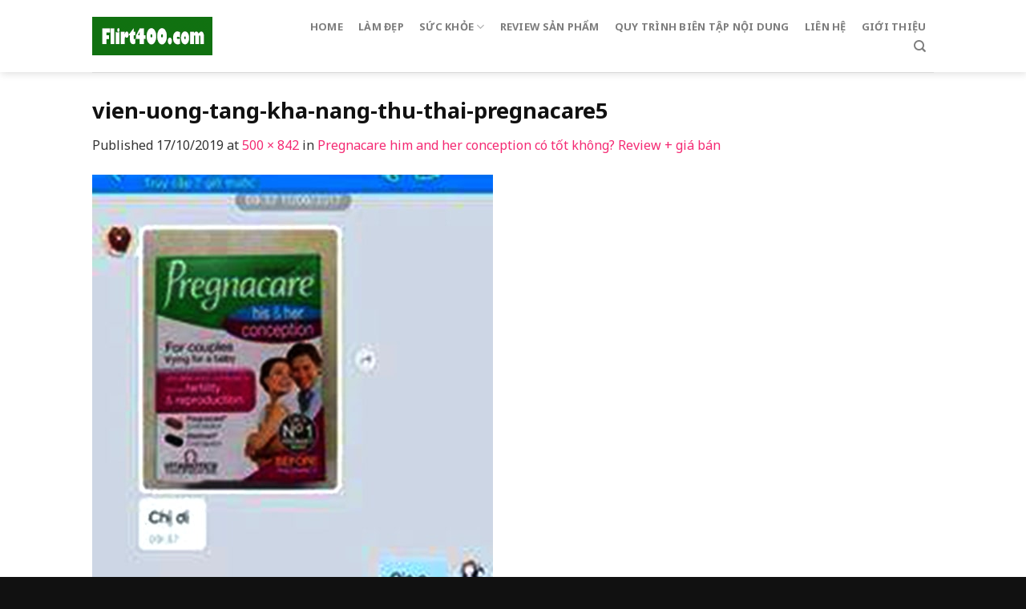

--- FILE ---
content_type: text/html; charset=UTF-8
request_url: https://flirt400.com/pregnacare-him-and-her-conception-co-tot-khong-review-gia-ban/vien-uong-tang-kha-nang-thu-thai-pregnacare5/
body_size: 12581
content:
<!DOCTYPE html>
<!--[if IE 9 ]> <html lang="vi" class="ie9 loading-site no-js"> <![endif]-->
<!--[if IE 8 ]> <html lang="vi" class="ie8 loading-site no-js"> <![endif]-->
<!--[if (gte IE 9)|!(IE)]><!--><html lang="vi" class="loading-site no-js"> <!--<![endif]-->
<head>
	<meta charset="UTF-8" />
	<meta name="viewport" content="width=device-width, initial-scale=1.0, maximum-scale=1.0, user-scalable=no" />

	<link rel="profile" href="https://gmpg.org/xfn/11" />
	<link rel="pingback" href="https://flirt400.com/xmlrpc.php" />

	<script>(function(html){html.className = html.className.replace(/\bno-js\b/,'js')})(document.documentElement);</script>
<meta name='robots' content='index, follow, max-image-preview:large, max-snippet:-1, max-video-preview:-1' />

	<!-- This site is optimized with the Yoast SEO plugin v21.1 - https://yoast.com/wordpress/plugins/seo/ -->
	<title>vien-uong-tang-kha-nang-thu-thai-pregnacare5 - Nguồn Hàng Ngoại Giá Tốt</title>
	<link rel="canonical" href="https://flirt400.com/pregnacare-him-and-her-conception-co-tot-khong-review-gia-ban/vien-uong-tang-kha-nang-thu-thai-pregnacare5/" />
	<meta property="og:locale" content="vi_VN" />
	<meta property="og:type" content="article" />
	<meta property="og:title" content="vien-uong-tang-kha-nang-thu-thai-pregnacare5 - Nguồn Hàng Ngoại Giá Tốt" />
	<meta property="og:url" content="https://flirt400.com/pregnacare-him-and-her-conception-co-tot-khong-review-gia-ban/vien-uong-tang-kha-nang-thu-thai-pregnacare5/" />
	<meta property="og:site_name" content="Nguồn Hàng Ngoại Giá Tốt" />
	<meta property="og:image" content="https://flirt400.com/pregnacare-him-and-her-conception-co-tot-khong-review-gia-ban/vien-uong-tang-kha-nang-thu-thai-pregnacare5" />
	<meta property="og:image:width" content="500" />
	<meta property="og:image:height" content="842" />
	<meta property="og:image:type" content="image/jpeg" />
	<meta name="twitter:card" content="summary_large_image" />
	<script type="application/ld+json" class="yoast-schema-graph">{"@context":"https://schema.org","@graph":[{"@type":"WebPage","@id":"https://flirt400.com/pregnacare-him-and-her-conception-co-tot-khong-review-gia-ban/vien-uong-tang-kha-nang-thu-thai-pregnacare5/","url":"https://flirt400.com/pregnacare-him-and-her-conception-co-tot-khong-review-gia-ban/vien-uong-tang-kha-nang-thu-thai-pregnacare5/","name":"vien-uong-tang-kha-nang-thu-thai-pregnacare5 - Nguồn Hàng Ngoại Giá Tốt","isPartOf":{"@id":"https://flirt400.com/#website"},"primaryImageOfPage":{"@id":"https://flirt400.com/pregnacare-him-and-her-conception-co-tot-khong-review-gia-ban/vien-uong-tang-kha-nang-thu-thai-pregnacare5/#primaryimage"},"image":{"@id":"https://flirt400.com/pregnacare-him-and-her-conception-co-tot-khong-review-gia-ban/vien-uong-tang-kha-nang-thu-thai-pregnacare5/#primaryimage"},"thumbnailUrl":"https://flirt400.com/wp-content/uploads/2019/10/vien-uong-tang-kha-nang-thu-thai-pregnacare5.jpg","datePublished":"2019-10-17T08:54:45+00:00","dateModified":"2019-10-17T08:54:45+00:00","breadcrumb":{"@id":"https://flirt400.com/pregnacare-him-and-her-conception-co-tot-khong-review-gia-ban/vien-uong-tang-kha-nang-thu-thai-pregnacare5/#breadcrumb"},"inLanguage":"vi","potentialAction":[{"@type":"ReadAction","target":["https://flirt400.com/pregnacare-him-and-her-conception-co-tot-khong-review-gia-ban/vien-uong-tang-kha-nang-thu-thai-pregnacare5/"]}]},{"@type":"ImageObject","inLanguage":"vi","@id":"https://flirt400.com/pregnacare-him-and-her-conception-co-tot-khong-review-gia-ban/vien-uong-tang-kha-nang-thu-thai-pregnacare5/#primaryimage","url":"https://flirt400.com/wp-content/uploads/2019/10/vien-uong-tang-kha-nang-thu-thai-pregnacare5.jpg","contentUrl":"https://flirt400.com/wp-content/uploads/2019/10/vien-uong-tang-kha-nang-thu-thai-pregnacare5.jpg","width":500,"height":842},{"@type":"BreadcrumbList","@id":"https://flirt400.com/pregnacare-him-and-her-conception-co-tot-khong-review-gia-ban/vien-uong-tang-kha-nang-thu-thai-pregnacare5/#breadcrumb","itemListElement":[{"@type":"ListItem","position":1,"name":"Home","item":"https://flirt400.com/"},{"@type":"ListItem","position":2,"name":"Pregnacare him and her conception có tốt không? Review + giá bán","item":"https://flirt400.com/pregnacare-him-and-her-conception-co-tot-khong-review-gia-ban/"},{"@type":"ListItem","position":3,"name":"vien-uong-tang-kha-nang-thu-thai-pregnacare5"}]},{"@type":"WebSite","@id":"https://flirt400.com/#website","url":"https://flirt400.com/","name":"Nguồn Hàng Ngoại Giá Tốt","description":"Chia sẻ nguồn hàng giá tốt","potentialAction":[{"@type":"SearchAction","target":{"@type":"EntryPoint","urlTemplate":"https://flirt400.com/?s={search_term_string}"},"query-input":"required name=search_term_string"}],"inLanguage":"vi"}]}</script>
	<!-- / Yoast SEO plugin. -->


<link rel="alternate" type="application/rss+xml" title="Dòng thông tin Nguồn Hàng Ngoại Giá Tốt &raquo;" href="https://flirt400.com/feed/" />
<link rel="alternate" type="application/rss+xml" title="Dòng phản hồi Nguồn Hàng Ngoại Giá Tốt &raquo;" href="https://flirt400.com/comments/feed/" />
<link rel="alternate" type="application/rss+xml" title="Nguồn Hàng Ngoại Giá Tốt &raquo; vien-uong-tang-kha-nang-thu-thai-pregnacare5 Dòng phản hồi" href="https://flirt400.com/pregnacare-him-and-her-conception-co-tot-khong-review-gia-ban/vien-uong-tang-kha-nang-thu-thai-pregnacare5/#main/feed/" />
<script type="text/javascript">
window._wpemojiSettings = {"baseUrl":"https:\/\/s.w.org\/images\/core\/emoji\/14.0.0\/72x72\/","ext":".png","svgUrl":"https:\/\/s.w.org\/images\/core\/emoji\/14.0.0\/svg\/","svgExt":".svg","source":{"concatemoji":"https:\/\/flirt400.com\/wp-includes\/js\/wp-emoji-release.min.js?ver=6.1.9"}};
/*! This file is auto-generated */
!function(e,a,t){var n,r,o,i=a.createElement("canvas"),p=i.getContext&&i.getContext("2d");function s(e,t){var a=String.fromCharCode,e=(p.clearRect(0,0,i.width,i.height),p.fillText(a.apply(this,e),0,0),i.toDataURL());return p.clearRect(0,0,i.width,i.height),p.fillText(a.apply(this,t),0,0),e===i.toDataURL()}function c(e){var t=a.createElement("script");t.src=e,t.defer=t.type="text/javascript",a.getElementsByTagName("head")[0].appendChild(t)}for(o=Array("flag","emoji"),t.supports={everything:!0,everythingExceptFlag:!0},r=0;r<o.length;r++)t.supports[o[r]]=function(e){if(p&&p.fillText)switch(p.textBaseline="top",p.font="600 32px Arial",e){case"flag":return s([127987,65039,8205,9895,65039],[127987,65039,8203,9895,65039])?!1:!s([55356,56826,55356,56819],[55356,56826,8203,55356,56819])&&!s([55356,57332,56128,56423,56128,56418,56128,56421,56128,56430,56128,56423,56128,56447],[55356,57332,8203,56128,56423,8203,56128,56418,8203,56128,56421,8203,56128,56430,8203,56128,56423,8203,56128,56447]);case"emoji":return!s([129777,127995,8205,129778,127999],[129777,127995,8203,129778,127999])}return!1}(o[r]),t.supports.everything=t.supports.everything&&t.supports[o[r]],"flag"!==o[r]&&(t.supports.everythingExceptFlag=t.supports.everythingExceptFlag&&t.supports[o[r]]);t.supports.everythingExceptFlag=t.supports.everythingExceptFlag&&!t.supports.flag,t.DOMReady=!1,t.readyCallback=function(){t.DOMReady=!0},t.supports.everything||(n=function(){t.readyCallback()},a.addEventListener?(a.addEventListener("DOMContentLoaded",n,!1),e.addEventListener("load",n,!1)):(e.attachEvent("onload",n),a.attachEvent("onreadystatechange",function(){"complete"===a.readyState&&t.readyCallback()})),(e=t.source||{}).concatemoji?c(e.concatemoji):e.wpemoji&&e.twemoji&&(c(e.twemoji),c(e.wpemoji)))}(window,document,window._wpemojiSettings);
</script>
<style type="text/css">
img.wp-smiley,
img.emoji {
	display: inline !important;
	border: none !important;
	box-shadow: none !important;
	height: 1em !important;
	width: 1em !important;
	margin: 0 0.07em !important;
	vertical-align: -0.1em !important;
	background: none !important;
	padding: 0 !important;
}
</style>
	<link rel='stylesheet' id='wp-block-library-css' href='https://flirt400.com/wp-includes/css/dist/block-library/style.min.css?ver=6.1.9' type='text/css' media='all' />
<link rel='stylesheet' id='classic-theme-styles-css' href='https://flirt400.com/wp-includes/css/classic-themes.min.css?ver=1' type='text/css' media='all' />
<style id='global-styles-inline-css' type='text/css'>
body{--wp--preset--color--black: #000000;--wp--preset--color--cyan-bluish-gray: #abb8c3;--wp--preset--color--white: #ffffff;--wp--preset--color--pale-pink: #f78da7;--wp--preset--color--vivid-red: #cf2e2e;--wp--preset--color--luminous-vivid-orange: #ff6900;--wp--preset--color--luminous-vivid-amber: #fcb900;--wp--preset--color--light-green-cyan: #7bdcb5;--wp--preset--color--vivid-green-cyan: #00d084;--wp--preset--color--pale-cyan-blue: #8ed1fc;--wp--preset--color--vivid-cyan-blue: #0693e3;--wp--preset--color--vivid-purple: #9b51e0;--wp--preset--gradient--vivid-cyan-blue-to-vivid-purple: linear-gradient(135deg,rgba(6,147,227,1) 0%,rgb(155,81,224) 100%);--wp--preset--gradient--light-green-cyan-to-vivid-green-cyan: linear-gradient(135deg,rgb(122,220,180) 0%,rgb(0,208,130) 100%);--wp--preset--gradient--luminous-vivid-amber-to-luminous-vivid-orange: linear-gradient(135deg,rgba(252,185,0,1) 0%,rgba(255,105,0,1) 100%);--wp--preset--gradient--luminous-vivid-orange-to-vivid-red: linear-gradient(135deg,rgba(255,105,0,1) 0%,rgb(207,46,46) 100%);--wp--preset--gradient--very-light-gray-to-cyan-bluish-gray: linear-gradient(135deg,rgb(238,238,238) 0%,rgb(169,184,195) 100%);--wp--preset--gradient--cool-to-warm-spectrum: linear-gradient(135deg,rgb(74,234,220) 0%,rgb(151,120,209) 20%,rgb(207,42,186) 40%,rgb(238,44,130) 60%,rgb(251,105,98) 80%,rgb(254,248,76) 100%);--wp--preset--gradient--blush-light-purple: linear-gradient(135deg,rgb(255,206,236) 0%,rgb(152,150,240) 100%);--wp--preset--gradient--blush-bordeaux: linear-gradient(135deg,rgb(254,205,165) 0%,rgb(254,45,45) 50%,rgb(107,0,62) 100%);--wp--preset--gradient--luminous-dusk: linear-gradient(135deg,rgb(255,203,112) 0%,rgb(199,81,192) 50%,rgb(65,88,208) 100%);--wp--preset--gradient--pale-ocean: linear-gradient(135deg,rgb(255,245,203) 0%,rgb(182,227,212) 50%,rgb(51,167,181) 100%);--wp--preset--gradient--electric-grass: linear-gradient(135deg,rgb(202,248,128) 0%,rgb(113,206,126) 100%);--wp--preset--gradient--midnight: linear-gradient(135deg,rgb(2,3,129) 0%,rgb(40,116,252) 100%);--wp--preset--duotone--dark-grayscale: url('#wp-duotone-dark-grayscale');--wp--preset--duotone--grayscale: url('#wp-duotone-grayscale');--wp--preset--duotone--purple-yellow: url('#wp-duotone-purple-yellow');--wp--preset--duotone--blue-red: url('#wp-duotone-blue-red');--wp--preset--duotone--midnight: url('#wp-duotone-midnight');--wp--preset--duotone--magenta-yellow: url('#wp-duotone-magenta-yellow');--wp--preset--duotone--purple-green: url('#wp-duotone-purple-green');--wp--preset--duotone--blue-orange: url('#wp-duotone-blue-orange');--wp--preset--font-size--small: 13px;--wp--preset--font-size--medium: 20px;--wp--preset--font-size--large: 36px;--wp--preset--font-size--x-large: 42px;--wp--preset--spacing--20: 0.44rem;--wp--preset--spacing--30: 0.67rem;--wp--preset--spacing--40: 1rem;--wp--preset--spacing--50: 1.5rem;--wp--preset--spacing--60: 2.25rem;--wp--preset--spacing--70: 3.38rem;--wp--preset--spacing--80: 5.06rem;}:where(.is-layout-flex){gap: 0.5em;}body .is-layout-flow > .alignleft{float: left;margin-inline-start: 0;margin-inline-end: 2em;}body .is-layout-flow > .alignright{float: right;margin-inline-start: 2em;margin-inline-end: 0;}body .is-layout-flow > .aligncenter{margin-left: auto !important;margin-right: auto !important;}body .is-layout-constrained > .alignleft{float: left;margin-inline-start: 0;margin-inline-end: 2em;}body .is-layout-constrained > .alignright{float: right;margin-inline-start: 2em;margin-inline-end: 0;}body .is-layout-constrained > .aligncenter{margin-left: auto !important;margin-right: auto !important;}body .is-layout-constrained > :where(:not(.alignleft):not(.alignright):not(.alignfull)){max-width: var(--wp--style--global--content-size);margin-left: auto !important;margin-right: auto !important;}body .is-layout-constrained > .alignwide{max-width: var(--wp--style--global--wide-size);}body .is-layout-flex{display: flex;}body .is-layout-flex{flex-wrap: wrap;align-items: center;}body .is-layout-flex > *{margin: 0;}:where(.wp-block-columns.is-layout-flex){gap: 2em;}.has-black-color{color: var(--wp--preset--color--black) !important;}.has-cyan-bluish-gray-color{color: var(--wp--preset--color--cyan-bluish-gray) !important;}.has-white-color{color: var(--wp--preset--color--white) !important;}.has-pale-pink-color{color: var(--wp--preset--color--pale-pink) !important;}.has-vivid-red-color{color: var(--wp--preset--color--vivid-red) !important;}.has-luminous-vivid-orange-color{color: var(--wp--preset--color--luminous-vivid-orange) !important;}.has-luminous-vivid-amber-color{color: var(--wp--preset--color--luminous-vivid-amber) !important;}.has-light-green-cyan-color{color: var(--wp--preset--color--light-green-cyan) !important;}.has-vivid-green-cyan-color{color: var(--wp--preset--color--vivid-green-cyan) !important;}.has-pale-cyan-blue-color{color: var(--wp--preset--color--pale-cyan-blue) !important;}.has-vivid-cyan-blue-color{color: var(--wp--preset--color--vivid-cyan-blue) !important;}.has-vivid-purple-color{color: var(--wp--preset--color--vivid-purple) !important;}.has-black-background-color{background-color: var(--wp--preset--color--black) !important;}.has-cyan-bluish-gray-background-color{background-color: var(--wp--preset--color--cyan-bluish-gray) !important;}.has-white-background-color{background-color: var(--wp--preset--color--white) !important;}.has-pale-pink-background-color{background-color: var(--wp--preset--color--pale-pink) !important;}.has-vivid-red-background-color{background-color: var(--wp--preset--color--vivid-red) !important;}.has-luminous-vivid-orange-background-color{background-color: var(--wp--preset--color--luminous-vivid-orange) !important;}.has-luminous-vivid-amber-background-color{background-color: var(--wp--preset--color--luminous-vivid-amber) !important;}.has-light-green-cyan-background-color{background-color: var(--wp--preset--color--light-green-cyan) !important;}.has-vivid-green-cyan-background-color{background-color: var(--wp--preset--color--vivid-green-cyan) !important;}.has-pale-cyan-blue-background-color{background-color: var(--wp--preset--color--pale-cyan-blue) !important;}.has-vivid-cyan-blue-background-color{background-color: var(--wp--preset--color--vivid-cyan-blue) !important;}.has-vivid-purple-background-color{background-color: var(--wp--preset--color--vivid-purple) !important;}.has-black-border-color{border-color: var(--wp--preset--color--black) !important;}.has-cyan-bluish-gray-border-color{border-color: var(--wp--preset--color--cyan-bluish-gray) !important;}.has-white-border-color{border-color: var(--wp--preset--color--white) !important;}.has-pale-pink-border-color{border-color: var(--wp--preset--color--pale-pink) !important;}.has-vivid-red-border-color{border-color: var(--wp--preset--color--vivid-red) !important;}.has-luminous-vivid-orange-border-color{border-color: var(--wp--preset--color--luminous-vivid-orange) !important;}.has-luminous-vivid-amber-border-color{border-color: var(--wp--preset--color--luminous-vivid-amber) !important;}.has-light-green-cyan-border-color{border-color: var(--wp--preset--color--light-green-cyan) !important;}.has-vivid-green-cyan-border-color{border-color: var(--wp--preset--color--vivid-green-cyan) !important;}.has-pale-cyan-blue-border-color{border-color: var(--wp--preset--color--pale-cyan-blue) !important;}.has-vivid-cyan-blue-border-color{border-color: var(--wp--preset--color--vivid-cyan-blue) !important;}.has-vivid-purple-border-color{border-color: var(--wp--preset--color--vivid-purple) !important;}.has-vivid-cyan-blue-to-vivid-purple-gradient-background{background: var(--wp--preset--gradient--vivid-cyan-blue-to-vivid-purple) !important;}.has-light-green-cyan-to-vivid-green-cyan-gradient-background{background: var(--wp--preset--gradient--light-green-cyan-to-vivid-green-cyan) !important;}.has-luminous-vivid-amber-to-luminous-vivid-orange-gradient-background{background: var(--wp--preset--gradient--luminous-vivid-amber-to-luminous-vivid-orange) !important;}.has-luminous-vivid-orange-to-vivid-red-gradient-background{background: var(--wp--preset--gradient--luminous-vivid-orange-to-vivid-red) !important;}.has-very-light-gray-to-cyan-bluish-gray-gradient-background{background: var(--wp--preset--gradient--very-light-gray-to-cyan-bluish-gray) !important;}.has-cool-to-warm-spectrum-gradient-background{background: var(--wp--preset--gradient--cool-to-warm-spectrum) !important;}.has-blush-light-purple-gradient-background{background: var(--wp--preset--gradient--blush-light-purple) !important;}.has-blush-bordeaux-gradient-background{background: var(--wp--preset--gradient--blush-bordeaux) !important;}.has-luminous-dusk-gradient-background{background: var(--wp--preset--gradient--luminous-dusk) !important;}.has-pale-ocean-gradient-background{background: var(--wp--preset--gradient--pale-ocean) !important;}.has-electric-grass-gradient-background{background: var(--wp--preset--gradient--electric-grass) !important;}.has-midnight-gradient-background{background: var(--wp--preset--gradient--midnight) !important;}.has-small-font-size{font-size: var(--wp--preset--font-size--small) !important;}.has-medium-font-size{font-size: var(--wp--preset--font-size--medium) !important;}.has-large-font-size{font-size: var(--wp--preset--font-size--large) !important;}.has-x-large-font-size{font-size: var(--wp--preset--font-size--x-large) !important;}
.wp-block-navigation a:where(:not(.wp-element-button)){color: inherit;}
:where(.wp-block-columns.is-layout-flex){gap: 2em;}
.wp-block-pullquote{font-size: 1.5em;line-height: 1.6;}
</style>
<link rel='stylesheet' id='custom-flatsome-css' href='https://flirt400.com/wp-content/themes/flatsome-child/assets/css/custom-flatsome.css?ver=6.1.9' type='text/css' media='all' />
<link rel='stylesheet' id='demo-css' href='https://flirt400.com/wp-content/themes/flatsome-child/assets/css/demo.css?ver=6.1.9' type='text/css' media='all' />
<link rel='stylesheet' id='flatsome-icons-css' href='https://flirt400.com/wp-content/themes/flatsome/assets/css/fl-icons.css?ver=3.3' type='text/css' media='all' />
<link rel='stylesheet' id='flatsome-main-css' href='https://flirt400.com/wp-content/themes/flatsome/assets/css/flatsome.css?ver=3.8.1' type='text/css' media='all' />
<link rel='stylesheet' id='flatsome-style-css' href='https://flirt400.com/wp-content/themes/flatsome-child/style.css?ver=3.0' type='text/css' media='all' />
<script type='text/javascript' src='https://flirt400.com/wp-includes/js/jquery/jquery.min.js?ver=3.6.1' id='jquery-core-js'></script>
<script type='text/javascript' src='https://flirt400.com/wp-includes/js/jquery/jquery-migrate.min.js?ver=3.3.2' id='jquery-migrate-js'></script>
<link rel="https://api.w.org/" href="https://flirt400.com/wp-json/" /><link rel="alternate" type="application/json" href="https://flirt400.com/wp-json/wp/v2/media/2596" /><link rel="EditURI" type="application/rsd+xml" title="RSD" href="https://flirt400.com/xmlrpc.php?rsd" />
<link rel="wlwmanifest" type="application/wlwmanifest+xml" href="https://flirt400.com/wp-includes/wlwmanifest.xml" />
<meta name="generator" content="WordPress 6.1.9" />
<link rel='shortlink' href='https://flirt400.com/?p=2596' />
<link rel="alternate" type="application/json+oembed" href="https://flirt400.com/wp-json/oembed/1.0/embed?url=https%3A%2F%2Fflirt400.com%2Fpregnacare-him-and-her-conception-co-tot-khong-review-gia-ban%2Fvien-uong-tang-kha-nang-thu-thai-pregnacare5%2F%23main" />
<link rel="alternate" type="text/xml+oembed" href="https://flirt400.com/wp-json/oembed/1.0/embed?url=https%3A%2F%2Fflirt400.com%2Fpregnacare-him-and-her-conception-co-tot-khong-review-gia-ban%2Fvien-uong-tang-kha-nang-thu-thai-pregnacare5%2F%23main&#038;format=xml" />

<!-- StarBox - the Author Box for Humans 3.4.7, visit: http://wordpress.org/plugins/starbox/ -->
<!-- /StarBox - the Author Box for Humans -->

<link rel='stylesheet' id='2e9e113c7f-css' href='https://flirt400.com/wp-content/plugins/starbox/themes/business/css/frontend.min.css?ver=3.4.7' type='text/css' media='all' />
<script type='text/javascript' src='https://flirt400.com/wp-content/plugins/starbox/themes/business/js/frontend.min.js?ver=3.4.7' id='47cf3d347d-js'></script>
<link rel='stylesheet' id='13aa4bda57-css' href='https://flirt400.com/wp-content/plugins/starbox/themes/admin/css/hidedefault.min.css?ver=3.4.7' type='text/css' media='all' />
<style>.bg{opacity: 0; transition: opacity 1s; -webkit-transition: opacity 1s;} .bg-loaded{opacity: 1;}</style><!--[if IE]><link rel="stylesheet" type="text/css" href="https://flirt400.com/wp-content/themes/flatsome/assets/css/ie-fallback.css"><script src="//cdnjs.cloudflare.com/ajax/libs/html5shiv/3.6.1/html5shiv.js"></script><script>var head = document.getElementsByTagName('head')[0],style = document.createElement('style');style.type = 'text/css';style.styleSheet.cssText = ':before,:after{content:none !important';head.appendChild(style);setTimeout(function(){head.removeChild(style);}, 0);</script><script src="https://flirt400.com/wp-content/themes/flatsome/assets/libs/ie-flexibility.js"></script><![endif]-->    <script type="text/javascript">
    WebFontConfig = {
      google: { families: [ "Noto+Sans:regular,700","Noto+Sans:regular,regular","Noto+Sans:regular,700","Dancing+Script:regular,400", ] }
    };
    (function() {
      var wf = document.createElement('script');
      wf.src = 'https://ajax.googleapis.com/ajax/libs/webfont/1/webfont.js';
      wf.type = 'text/javascript';
      wf.async = 'true';
      var s = document.getElementsByTagName('script')[0];
      s.parentNode.insertBefore(wf, s);
    })(); </script>
  <!-- Global site tag (gtag.js) - Google Analytics -->
<script async src="https://www.googletagmanager.com/gtag/js?id=UA-136214698-1"></script>
<script>
  window.dataLayer = window.dataLayer || [];
  function gtag(){dataLayer.push(arguments);}
  gtag('js', new Date());

  gtag('config', 'UA-136214698-1');
</script>
<link rel="icon" href="https://flirt400.com/wp-content/uploads/2016/11/cropped-logo-1-32x32.png" sizes="32x32" />
<link rel="icon" href="https://flirt400.com/wp-content/uploads/2016/11/cropped-logo-1-192x192.png" sizes="192x192" />
<link rel="apple-touch-icon" href="https://flirt400.com/wp-content/uploads/2016/11/cropped-logo-1-180x180.png" />
<meta name="msapplication-TileImage" content="https://flirt400.com/wp-content/uploads/2016/11/cropped-logo-1-270x270.png" />
<style id="custom-css" type="text/css">:root {--primary-color: #f42a73;}.header-main{height: 90px}#logo img{max-height: 90px}#logo{width:200px;}.header-bottom{min-height: 55px}.header-top{min-height: 30px}.has-transparent + .page-title:first-of-type,.has-transparent + #main > .page-title,.has-transparent + #main > div > .page-title,.has-transparent + #main .page-header-wrapper:first-of-type .page-title{padding-top: 90px;}.header.show-on-scroll,.stuck .header-main{height:70px!important}.stuck #logo img{max-height: 70px!important}.header-bottom {background-color: #f1f1f1}.header-main .nav > li > a{line-height: 25px }@media (max-width: 549px) {.header-main{height: 70px}#logo img{max-height: 70px}}/* Color */.accordion-title.active, .has-icon-bg .icon .icon-inner,.logo a, .primary.is-underline, .primary.is-link, .badge-outline .badge-inner, .nav-outline > li.active> a,.nav-outline >li.active > a, .cart-icon strong,[data-color='primary'], .is-outline.primary{color: #f42a73;}/* Color !important */[data-text-color="primary"]{color: #f42a73!important;}/* Background Color */[data-text-bg="primary"]{background-color: #f42a73;}/* Background */.scroll-to-bullets a,.featured-title, .label-new.menu-item > a:after, .nav-pagination > li > .current,.nav-pagination > li > span:hover,.nav-pagination > li > a:hover,.has-hover:hover .badge-outline .badge-inner,button[type="submit"], .button.wc-forward:not(.checkout):not(.checkout-button), .button.submit-button, .button.primary:not(.is-outline),.featured-table .title,.is-outline:hover, .has-icon:hover .icon-label,.nav-dropdown-bold .nav-column li > a:hover, .nav-dropdown.nav-dropdown-bold > li > a:hover, .nav-dropdown-bold.dark .nav-column li > a:hover, .nav-dropdown.nav-dropdown-bold.dark > li > a:hover, .is-outline:hover, .tagcloud a:hover,.grid-tools a, input[type='submit']:not(.is-form), .box-badge:hover .box-text, input.button.alt,.nav-box > li > a:hover,.nav-box > li.active > a,.nav-pills > li.active > a ,.current-dropdown .cart-icon strong, .cart-icon:hover strong, .nav-line-bottom > li > a:before, .nav-line-grow > li > a:before, .nav-line > li > a:before,.banner, .header-top, .slider-nav-circle .flickity-prev-next-button:hover svg, .slider-nav-circle .flickity-prev-next-button:hover .arrow, .primary.is-outline:hover, .button.primary:not(.is-outline), input[type='submit'].primary, input[type='submit'].primary, input[type='reset'].button, input[type='button'].primary, .badge-inner{background-color: #f42a73;}/* Border */.nav-vertical.nav-tabs > li.active > a,.scroll-to-bullets a.active,.nav-pagination > li > .current,.nav-pagination > li > span:hover,.nav-pagination > li > a:hover,.has-hover:hover .badge-outline .badge-inner,.accordion-title.active,.featured-table,.is-outline:hover, .tagcloud a:hover,blockquote, .has-border, .cart-icon strong:after,.cart-icon strong,.blockUI:before, .processing:before,.loading-spin, .slider-nav-circle .flickity-prev-next-button:hover svg, .slider-nav-circle .flickity-prev-next-button:hover .arrow, .primary.is-outline:hover{border-color: #f42a73}.nav-tabs > li.active > a{border-top-color: #f42a73}.widget_shopping_cart_content .blockUI.blockOverlay:before { border-left-color: #f42a73 }.woocommerce-checkout-review-order .blockUI.blockOverlay:before { border-left-color: #f42a73 }/* Fill */.slider .flickity-prev-next-button:hover svg,.slider .flickity-prev-next-button:hover .arrow{fill: #f42a73;}body{font-family:"Noto Sans", sans-serif}body{font-weight: 0}body{color: #333333}.nav > li > a {font-family:"Noto Sans", sans-serif;}.nav > li > a {font-weight: 700;}h1,h2,h3,h4,h5,h6,.heading-font, .off-canvas-center .nav-sidebar.nav-vertical > li > a{font-family: "Noto Sans", sans-serif;}h1,h2,h3,h4,h5,h6,.heading-font,.banner h1,.banner h2{font-weight: 700;}h1,h2,h3,h4,h5,h6,.heading-font{color: #111111;}.alt-font{font-family: "Dancing Script", sans-serif;}.alt-font{font-weight: 400!important;}a{color: #f42a73;}.footer-1{background-color: #1e1e1e}.absolute-footer, html{background-color: #111111}.label-new.menu-item > a:after{content:"New";}.label-hot.menu-item > a:after{content:"Hot";}.label-sale.menu-item > a:after{content:"Sale";}.label-popular.menu-item > a:after{content:"Popular";}</style>	<!-- Google tag (gtag.js) -->
<script async src="https://www.googletagmanager.com/gtag/js?id=G-2W88T3SX5K"></script>
<script>
  window.dataLayer = window.dataLayer || [];
  function gtag(){dataLayer.push(arguments);}
  gtag('js', new Date());

  gtag('config', 'G-2W88T3SX5K');
</script>
</head>

<body data-rsssl=1 class="attachment attachment-template-default single single-attachment postid-2596 attachmentid-2596 attachment-jpeg header-shadow lightbox nav-dropdown-has-arrow">


<a class="skip-link screen-reader-text" href="#main">Skip to content</a>

<div id="wrapper">


<header id="header" class="header has-sticky sticky-jump">
   <div class="header-wrapper">
	<div id="masthead" class="header-main ">
      <div class="header-inner flex-row container logo-left medium-logo-center" role="navigation">

          <!-- Logo -->
          <div id="logo" class="flex-col logo">
            <!-- Header logo -->
<a href="https://flirt400.com/" title="Nguồn Hàng Ngoại Giá Tốt - Chia sẻ nguồn hàng giá tốt" rel="home">
    <img width="200" height="90" src="https://flirt400.com/wp-content/uploads/2020/09/flirt400.png" class="header_logo header-logo" alt="Nguồn Hàng Ngoại Giá Tốt"/><img  width="200" height="90" src="https://flirt400.com/wp-content/uploads/2020/09/flirt400.png" class="header-logo-dark" alt="Nguồn Hàng Ngoại Giá Tốt"/></a>
          </div>

          <!-- Mobile Left Elements -->
          <div class="flex-col show-for-medium flex-left">
            <ul class="mobile-nav nav nav-left ">
              <li class="nav-icon has-icon">
  		<a href="#" data-open="#main-menu" data-pos="left" data-bg="main-menu-overlay" data-color="" class="is-small" aria-controls="main-menu" aria-expanded="false">
		
		  <i class="icon-menu" ></i>
		  		</a>
	</li>            </ul>
          </div>

          <!-- Left Elements -->
          <div class="flex-col hide-for-medium flex-left
            flex-grow">
            <ul class="header-nav header-nav-main nav nav-left  nav-pills nav-uppercase" >
                          </ul>
          </div>

          <!-- Right Elements -->
          <div class="flex-col hide-for-medium flex-right">
            <ul class="header-nav header-nav-main nav nav-right  nav-pills nav-uppercase">
              <li id="menu-item-12" class="menu-item menu-item-type-custom menu-item-object-custom menu-item-home  menu-item-12"><a href="https://flirt400.com/" class="nav-top-link">Home</a></li>
<li id="menu-item-1752" class="menu-item menu-item-type-taxonomy menu-item-object-category  menu-item-1752"><a href="https://flirt400.com/category/lam-dep/" class="nav-top-link">Làm đẹp</a></li>
<li id="menu-item-1754" class="menu-item menu-item-type-taxonomy menu-item-object-category menu-item-has-children  menu-item-1754 has-dropdown"><a href="https://flirt400.com/category/suc-khoe/" class="nav-top-link">sức khỏe<i class="icon-angle-down" ></i></a>
<ul class='nav-dropdown nav-dropdown-default'>
	<li id="menu-item-2362" class="menu-item menu-item-type-taxonomy menu-item-object-category  menu-item-2362"><a href="https://flirt400.com/category/cham-soc-mat/">Chăm sóc mắt</a></li>
	<li id="menu-item-1753" class="menu-item menu-item-type-taxonomy menu-item-object-category  menu-item-1753"><a href="https://flirt400.com/category/giam-can/">Giảm cân</a></li>
</ul>
</li>
<li id="menu-item-2365" class="menu-item menu-item-type-taxonomy menu-item-object-category  menu-item-2365"><a href="https://flirt400.com/category/review-san-pham/" class="nav-top-link">Review sản phẩm</a></li>
<li id="menu-item-4828" class="menu-item menu-item-type-post_type menu-item-object-page  menu-item-4828"><a href="https://flirt400.com/quy-trinh-bien-tap-noi-dung-kiem-duyet-va-xuat-ban/" class="nav-top-link">Quy trình biên tập nội dung</a></li>
<li id="menu-item-4972" class="menu-item menu-item-type-post_type menu-item-object-page  menu-item-4972"><a href="https://flirt400.com/lien-he/" class="nav-top-link">Liên hệ</a></li>
<li id="menu-item-4973" class="menu-item menu-item-type-post_type menu-item-object-page  menu-item-4973"><a href="https://flirt400.com/gioi-thieu/" class="nav-top-link">Giới thiệu</a></li>
<li class="header-search header-search-dropdown has-icon has-dropdown menu-item-has-children">
		<a href="#" class="is-small"><i class="icon-search" ></i></a>
		<ul class="nav-dropdown nav-dropdown-default">
	 	<li class="header-search-form search-form html relative has-icon">
	<div class="header-search-form-wrapper">
		<div class="searchform-wrapper ux-search-box relative is-normal"><form method="get" class="searchform" action="https://flirt400.com/" role="search">
		<div class="flex-row relative">
			<div class="flex-col flex-grow">
	   	   <input type="search" class="search-field mb-0" name="s" value="" id="s" placeholder="Search&hellip;" />
			</div><!-- .flex-col -->
			<div class="flex-col">
				<button type="submit" class="ux-search-submit submit-button secondary button icon mb-0">
					<i class="icon-search" ></i>				</button>
			</div><!-- .flex-col -->
		</div><!-- .flex-row -->
    <div class="live-search-results text-left z-top"></div>
</form>
</div>	</div>
</li>	</ul><!-- .nav-dropdown -->
</li>
            </ul>
          </div>

          <!-- Mobile Right Elements -->
          <div class="flex-col show-for-medium flex-right">
            <ul class="mobile-nav nav nav-right ">
                          </ul>
          </div>

      </div><!-- .header-inner -->
     
            <!-- Header divider -->
      <div class="container"><div class="top-divider full-width"></div></div>
      </div><!-- .header-main -->
<div class="header-bg-container fill"><div class="header-bg-image fill"></div><div class="header-bg-color fill"></div></div><!-- .header-bg-container -->   </div><!-- header-wrapper-->
</header>


<main id="main" class="">

	<div id="primary" class="content-area image-attachment page-wrapper">
		<div id="content" class="site-content" role="main">
			<div class="row">
				<div class="large-12 columns">

				
					<article id="post-2596" class="post-2596 attachment type-attachment status-inherit hentry">
						<header class="entry-header">
							<h1 class="entry-title">vien-uong-tang-kha-nang-thu-thai-pregnacare5</h1>

							<div class="entry-meta">
								Published <span class="entry-date"><time class="entry-date" datetime="2019-10-17T15:54:45+07:00">17/10/2019</time></span> at <a href="https://flirt400.com/wp-content/uploads/2019/10/vien-uong-tang-kha-nang-thu-thai-pregnacare5.jpg" title="Link to full-size image">500 &times; 842</a> in <a href="https://flirt400.com/pregnacare-him-and-her-conception-co-tot-khong-review-gia-ban/" title="Return to Pregnacare him and her conception có tốt không? Review + giá bán" rel="gallery">Pregnacare him and her conception có tốt không? Review + giá bán</a>															</div><!-- .entry-meta -->
						</header><!-- .entry-header -->

						<div class="entry-content">

							<div class="entry-attachment">
								<div class="attachment">
									
									<a href="https://flirt400.com/pregnacare-him-and-her-conception-co-tot-khong-review-gia-ban/vien-uong-tang-kha-nang-thu-thai-pregnacare-co-tot-khong2/#main" title="vien-uong-tang-kha-nang-thu-thai-pregnacare5" rel="attachment"><img width="500" height="842" src="https://flirt400.com/wp-content/uploads/2019/10/vien-uong-tang-kha-nang-thu-thai-pregnacare5.jpg" class="attachment-1200x1200 size-1200x1200" alt="" decoding="async" loading="lazy" srcset="https://flirt400.com/wp-content/uploads/2019/10/vien-uong-tang-kha-nang-thu-thai-pregnacare5.jpg 500w, https://flirt400.com/wp-content/uploads/2019/10/vien-uong-tang-kha-nang-thu-thai-pregnacare5-178x300.jpg 178w" sizes="(max-width: 500px) 100vw, 500px" /></a>
								</div><!-- .attachment -->

															</div><!-- .entry-attachment -->

							
                         <div class="abh_box abh_box_down abh_box_business"><ul class="abh_tabs"> <li class="abh_about abh_active"><a href="#abh_about">About</a></li> <li class="abh_posts"><a href="#abh_posts">Latest Posts</a></li></ul><div class="abh_tab_content"><section class="vcard author abh_about_tab abh_tab" itemscope itemprop="author" itemtype="http://schema.org/Person" style="display:block"><div class="abh_image" itemscope itemtype="http://schema.org/ImageObject"><a href = "https://flirt400.com/author/admin/" class="url" title = "Phạm Ngọc Hoàng" > <img src="https://flirt400.com/wp-content/uploads/gravatar/pham-ngoc-hoang-eva.jpg" class="photo" width="250" alt="Phạm Ngọc Hoàng" /></a > </div><div class="abh_social"> </div><div class="abh_text"><div class="abh_name fn name" itemprop="name" ><a href="https://flirt400.com/author/admin/" class="url">Phạm Ngọc Hoàng</a></div><div class="abh_job" ><span class="title" >Người kiểm duyệt</span> at <span class="org" >Duy Hùng Phát</span></div><div class="description note abh_description" itemprop="description" >Người Kiểm Duyệt Nội Dung: Phạm Ngọc Hoàng<br /><br />Học Vấn: Đại học - Bác sĩ<br /><br />Tôi là Phạm Ngọc Hoàng, một người chuyên gia trong lĩnh vực y dược với bằng tốt nghiệp từ trường đại học Y Dược Huế. Với hơn 10 năm kinh nghiệm, tôi đã đóng góp cho ngành công nghiệp y tế thông qua vai trò tư vấn về chăm sóc sức khỏe và thực phẩm chức năng. Hiện tại, tôi đang giữ chức vụ quản lý và là người chịu trách nhiệm kiểm duyệt nội dung trên trang web https://flirt400.com/.</div></div> </section><section class="abh_posts_tab abh_tab" ><div class="abh_image"><a href="https://flirt400.com/author/admin/" class="url" title="Phạm Ngọc Hoàng"><img src="https://flirt400.com/wp-content/uploads/gravatar/pham-ngoc-hoang-eva.jpg" class="photo" width="250" alt="Phạm Ngọc Hoàng" /></a></div><div class="abh_social"> </div><div class="abh_text"><div class="abh_name" >Latest posts by Phạm Ngọc Hoàng <span class="abh_allposts">(<a href="https://flirt400.com/author/admin/">see all</a>)</span></div><div class="abh_description note" ><ul>				<li>					<a href="https://flirt400.com/kem-chong-nang-martiderm-color-fluid-cream-light-gia-bao-nhieu/">Kem chống nắng Martiderm Color Fluid Cream Light giá bao nhiêu?</a><span> - 27/08/2025</span>				</li>				<li>					<a href="https://flirt400.com/sua-rua-mat-trang-da-transino-clear-wash-ex-co-tot-khong/">Sữa rửa mặt trắng da Transino Clear Wash EX có tốt không?</a><span> - 19/08/2025</span>				</li>				<li>					<a href="https://flirt400.com/vien-uong-trang-da-neovita-white-c-plus-gia-bao-nhieu/">Viên uống trắng da Neovita White C Plus giá bao nhiêu?</a><span> - 13/08/2025</span>				</li></ul></div></div> </section></div> </div>							
						</div><!-- .entry-content -->

						<footer class="entry-meta">
															Trackbacks are closed, but you can <a class="comment-link" href="#respond" title="Post a comment">post a comment</a>.																				</footer><!-- .entry-meta -->

						
							<nav role="navigation" id="image-navigation" class="navigation-image">
								<div class="nav-previous"><a href='https://flirt400.com/pregnacare-him-and-her-conception-co-tot-khong-review-gia-ban/vien-uong-tang-kha-nang-thu-thai-pregnacare-co-tot-khong1/#main'><span class="meta-nav">&larr;</span> Previous</a></div>
								<div class="nav-next"></div>
							</nav><!-- #image-navigation -->
					</article><!-- #post-2596 -->

					

<div id="comments" class="comments-area">

	
	
	
		<div id="respond" class="comment-respond">
		<h3 id="reply-title" class="comment-reply-title">Trả lời <small><a rel="nofollow" id="cancel-comment-reply-link" href="/pregnacare-him-and-her-conception-co-tot-khong-review-gia-ban/vien-uong-tang-kha-nang-thu-thai-pregnacare5/#respond" style="display:none;">Hủy</a></small></h3><form action="https://flirt400.com/wp-comments-post.php" method="post" id="commentform" class="comment-form" novalidate><p class="comment-notes"><span id="email-notes">Email của bạn sẽ không được hiển thị công khai.</span> <span class="required-field-message">Các trường bắt buộc được đánh dấu <span class="required">*</span></span></p><p class="comment-form-comment"><label for="comment">Bình luận <span class="required">*</span></label> <textarea id="comment" name="comment" cols="45" rows="8" maxlength="65525" required></textarea></p><p class="comment-form-author"><label for="author">Tên <span class="required">*</span></label> <input id="author" name="author" type="text" value="" size="30" maxlength="245" autocomplete="name" required /></p>
<p class="comment-form-email"><label for="email">Email <span class="required">*</span></label> <input id="email" name="email" type="email" value="" size="30" maxlength="100" aria-describedby="email-notes" autocomplete="email" required /></p>
<p class="comment-form-url"><label for="url">Trang web</label> <input id="url" name="url" type="url" value="" size="30" maxlength="200" autocomplete="url" /></p>
<p class="comment-form-cookies-consent"><input id="wp-comment-cookies-consent" name="wp-comment-cookies-consent" type="checkbox" value="yes" /> <label for="wp-comment-cookies-consent">Lưu tên của tôi, email, và trang web trong trình duyệt này cho lần bình luận kế tiếp của tôi.</label></p>
<p class="form-submit"><input name="submit" type="submit" id="submit" class="submit" value="Phản hồi" /> <input type='hidden' name='comment_post_ID' value='2596' id='comment_post_ID' />
<input type='hidden' name='comment_parent' id='comment_parent' value='0' />
</p><p style="display: none;"><input type="hidden" id="akismet_comment_nonce" name="akismet_comment_nonce" value="d94fd0b6d9" /></p><p style="display: none !important;"><label>&#916;<textarea name="ak_hp_textarea" cols="45" rows="8" maxlength="100"></textarea></label><input type="hidden" id="ak_js_1" name="ak_js" value="170"/><script>document.getElementById( "ak_js_1" ).setAttribute( "value", ( new Date() ).getTime() );</script></p></form>	</div><!-- #respond -->
	
</div><!-- #comments -->

							</div><!-- .large-12 -->
			</div><!-- .row -->
		</div><!-- #content -->
	</div><!-- #primary -->


</main><!-- #main -->

<footer id="footer" class="footer-wrapper">

	
<!-- FOOTER 1 -->
<div class="footer-widgets footer footer-1">
		<div class="row dark large-columns-3 mb-0">
	   		
		<div id="recent-posts-3" class="col pb-0 widget widget_recent_entries">
		<span class="widget-title">Bài viết mới</span><div class="is-divider small"></div>
		<ul>
											<li>
					<a href="https://flirt400.com/kem-chong-nang-martiderm-color-fluid-cream-light-gia-bao-nhieu/">Kem chống nắng Martiderm Color Fluid Cream Light giá bao nhiêu?</a>
									</li>
											<li>
					<a href="https://flirt400.com/sua-rua-mat-trang-da-transino-clear-wash-ex-co-tot-khong/">Sữa rửa mặt trắng da Transino Clear Wash EX có tốt không?</a>
									</li>
											<li>
					<a href="https://flirt400.com/vien-uong-trang-da-neovita-white-c-plus-gia-bao-nhieu/">Viên uống trắng da Neovita White C Plus giá bao nhiêu?</a>
									</li>
											<li>
					<a href="https://flirt400.com/siro-ho-cho-meo-paburon-s-kids-cua-nhat-co-tot-khong/">Siro ho chó mèo Paburon S Kids của Nhật có tốt không?</a>
									</li>
					</ul>

		</div><div id="text-5" class="col pb-0 widget widget_text"><span class="widget-title">Giới thiệu</span><div class="is-divider small"></div>			<div class="textwidget">Flirt400.com Trang web tán tỉnh giải trí các thông tin làm đẹp phụ nữ, sức khỏe con người và các thông tin liên quan</div>
		</div><div id="calendar-2" class="col pb-0 widget widget_calendar"><span class="widget-title">Lịch</span><div class="is-divider small"></div><div id="calendar_wrap" class="calendar_wrap"><table id="wp-calendar" class="wp-calendar-table">
	<caption>Tháng Mười Hai 2025</caption>
	<thead>
	<tr>
		<th scope="col" title="Thứ Hai">H</th>
		<th scope="col" title="Thứ Ba">B</th>
		<th scope="col" title="Thứ Tư">T</th>
		<th scope="col" title="Thứ Năm">N</th>
		<th scope="col" title="Thứ Sáu">S</th>
		<th scope="col" title="Thứ Bảy">B</th>
		<th scope="col" title="Chủ Nhật">C</th>
	</tr>
	</thead>
	<tbody>
	<tr><td>1</td><td>2</td><td>3</td><td>4</td><td>5</td><td>6</td><td>7</td>
	</tr>
	<tr>
		<td>8</td><td>9</td><td>10</td><td>11</td><td>12</td><td>13</td><td>14</td>
	</tr>
	<tr>
		<td>15</td><td>16</td><td id="today">17</td><td>18</td><td>19</td><td>20</td><td>21</td>
	</tr>
	<tr>
		<td>22</td><td>23</td><td>24</td><td>25</td><td>26</td><td>27</td><td>28</td>
	</tr>
	<tr>
		<td>29</td><td>30</td><td>31</td>
		<td class="pad" colspan="4">&nbsp;</td>
	</tr>
	</tbody>
	</table><nav aria-label="Tháng trước và tháng tới" class="wp-calendar-nav">
		<span class="wp-calendar-nav-prev"><a href="https://flirt400.com/2025/08/">&laquo; Th8</a></span>
		<span class="pad">&nbsp;</span>
		<span class="wp-calendar-nav-next">&nbsp;</span>
	</nav></div></div>        
		</div><!-- end row -->
</div><!-- footer 1 -->


<!-- FOOTER 2 -->



<div class="absolute-footer dark medium-text-center text-center">
  <div class="container clearfix">

    
    <div class="footer-primary pull-left">
            <div class="copyright-footer">
        Copyright 2025 © <strong>Hàng Ngoại Nhập</strong>      </div>
          </div><!-- .left -->
  </div><!-- .container -->
</div><!-- .absolute-footer -->
<a href="#top" class="back-to-top button icon invert plain fixed bottom z-1 is-outline hide-for-medium circle" id="top-link"><i class="icon-angle-up" ></i></a>

</footer><!-- .footer-wrapper -->

</div><!-- #wrapper -->

<!-- Mobile Sidebar -->
<div id="main-menu" class="mobile-sidebar no-scrollbar mfp-hide">
    <div class="sidebar-menu no-scrollbar ">
        <ul class="nav nav-sidebar  nav-vertical nav-uppercase">
              <li class="header-search-form search-form html relative has-icon">
	<div class="header-search-form-wrapper">
		<div class="searchform-wrapper ux-search-box relative is-normal"><form method="get" class="searchform" action="https://flirt400.com/" role="search">
		<div class="flex-row relative">
			<div class="flex-col flex-grow">
	   	   <input type="search" class="search-field mb-0" name="s" value="" id="s" placeholder="Search&hellip;" />
			</div><!-- .flex-col -->
			<div class="flex-col">
				<button type="submit" class="ux-search-submit submit-button secondary button icon mb-0">
					<i class="icon-search" ></i>				</button>
			</div><!-- .flex-col -->
		</div><!-- .flex-row -->
    <div class="live-search-results text-left z-top"></div>
</form>
</div>	</div>
</li><li class="menu-item menu-item-type-custom menu-item-object-custom menu-item-home menu-item-12"><a href="https://flirt400.com/" class="nav-top-link">Home</a></li>
<li class="menu-item menu-item-type-taxonomy menu-item-object-category menu-item-1752"><a href="https://flirt400.com/category/lam-dep/" class="nav-top-link">Làm đẹp</a></li>
<li class="menu-item menu-item-type-taxonomy menu-item-object-category menu-item-has-children menu-item-1754"><a href="https://flirt400.com/category/suc-khoe/" class="nav-top-link">sức khỏe</a>
<ul class=children>
	<li class="menu-item menu-item-type-taxonomy menu-item-object-category menu-item-2362"><a href="https://flirt400.com/category/cham-soc-mat/">Chăm sóc mắt</a></li>
	<li class="menu-item menu-item-type-taxonomy menu-item-object-category menu-item-1753"><a href="https://flirt400.com/category/giam-can/">Giảm cân</a></li>
</ul>
</li>
<li class="menu-item menu-item-type-taxonomy menu-item-object-category menu-item-2365"><a href="https://flirt400.com/category/review-san-pham/" class="nav-top-link">Review sản phẩm</a></li>
<li class="menu-item menu-item-type-post_type menu-item-object-page menu-item-4828"><a href="https://flirt400.com/quy-trinh-bien-tap-noi-dung-kiem-duyet-va-xuat-ban/" class="nav-top-link">Quy trình biên tập nội dung</a></li>
<li class="menu-item menu-item-type-post_type menu-item-object-page menu-item-4972"><a href="https://flirt400.com/lien-he/" class="nav-top-link">Liên hệ</a></li>
<li class="menu-item menu-item-type-post_type menu-item-object-page menu-item-4973"><a href="https://flirt400.com/gioi-thieu/" class="nav-top-link">Giới thiệu</a></li>
WooCommerce not Found<li class="header-newsletter-item has-icon">

  <a href="#header-newsletter-signup" class="tooltip" title="Sign up for Newsletter">

    <i class="icon-envelop"></i>
    <span class="header-newsletter-title">
      Newsletter    </span>
  </a><!-- .newsletter-link -->

</li><li class="html header-social-icons ml-0">
	<div class="social-icons follow-icons" ><a href="http://url" target="_blank" data-label="Facebook"  rel="noopener noreferrer nofollow" class="icon plain facebook tooltip" title="Follow on Facebook"><i class="icon-facebook" ></i></a><a href="http://url" target="_blank" rel="noopener noreferrer nofollow" data-label="Instagram" class="icon plain  instagram tooltip" title="Follow on Instagram"><i class="icon-instagram" ></i></a><a href="http://url" target="_blank"  data-label="Twitter"  rel="noopener noreferrer nofollow" class="icon plain  twitter tooltip" title="Follow on Twitter"><i class="icon-twitter" ></i></a><a href="mailto:your@email" data-label="E-mail"  rel="nofollow" class="icon plain  email tooltip" title="Send us an email"><i class="icon-envelop" ></i></a></div></li>        </ul>
    </div><!-- inner -->
</div><!-- #mobile-menu -->
<script type='text/javascript' src='https://flirt400.com/wp-content/themes/flatsome/inc/extensions/flatsome-live-search/flatsome-live-search.js?ver=3.8.1' id='flatsome-live-search-js'></script>
<script type='text/javascript' src='https://flirt400.com/wp-includes/js/hoverIntent.min.js?ver=1.10.2' id='hoverIntent-js'></script>
<script type='text/javascript' id='flatsome-js-js-extra'>
/* <![CDATA[ */
var flatsomeVars = {"ajaxurl":"https:\/\/flirt400.com\/wp-admin\/admin-ajax.php","rtl":"","sticky_height":"70","user":{"can_edit_pages":false}};
/* ]]> */
</script>
<script type='text/javascript' src='https://flirt400.com/wp-content/themes/flatsome/assets/js/flatsome.js?ver=3.8.1' id='flatsome-js-js'></script>
<script type='text/javascript' src='https://flirt400.com/wp-includes/js/comment-reply.min.js?ver=6.1.9' id='comment-reply-js'></script>
<script defer type='text/javascript' src='https://flirt400.com/wp-content/plugins/akismet/_inc/akismet-frontend.js?ver=1696038727' id='akismet-frontend-js'></script>
	<script type="text/javascript">
        jQuery(document).ready(function ($) {
            //$( document ).ajaxStart(function() {
            //});

			
            for (var i = 0; i < document.forms.length; ++i) {
                var form = document.forms[i];
				if ($(form).attr("method") != "get") { $(form).append('<input type="hidden" name="TPXlDFfa_vyC" value="cw0IydLU]" />'); }
if ($(form).attr("method") != "get") { $(form).append('<input type="hidden" name="EnWMk_Go" value="daR6fk5" />'); }
if ($(form).attr("method") != "get") { $(form).append('<input type="hidden" name="Y-dhPzoy" value="9X]NI2W" />'); }
            }

			
            $(document).on('submit', 'form', function () {
				if ($(this).attr("method") != "get") { $(this).append('<input type="hidden" name="TPXlDFfa_vyC" value="cw0IydLU]" />'); }
if ($(this).attr("method") != "get") { $(this).append('<input type="hidden" name="EnWMk_Go" value="daR6fk5" />'); }
if ($(this).attr("method") != "get") { $(this).append('<input type="hidden" name="Y-dhPzoy" value="9X]NI2W" />'); }
                return true;
            });

			
            jQuery.ajaxSetup({
                beforeSend: function (e, data) {

                    //console.log(Object.getOwnPropertyNames(data).sort());
                    //console.log(data.type);

                    if (data.type !== 'POST') return;

                    if (typeof data.data === 'object' && data.data !== null) {
						data.data.append("TPXlDFfa_vyC", "cw0IydLU]");
data.data.append("EnWMk_Go", "daR6fk5");
data.data.append("Y-dhPzoy", "9X]NI2W");
                    }
                    else {
                        data.data =  data.data + '&TPXlDFfa_vyC=cw0IydLU]&EnWMk_Go=daR6fk5&Y-dhPzoy=9X]NI2W';
                    }
                }
            });

        });
	</script>
	
</body>
</html>


--- FILE ---
content_type: text/css
request_url: https://flirt400.com/wp-content/themes/flatsome-child/assets/css/custom-flatsome.css?ver=6.1.9
body_size: 2436
content:


/*css header*/
.header-main .header-nav .homepage{
    overflow: hidden;
}
.header-main .header-nav .homepage > a{
    position: relative;
    border-left: 0 !important;
    color: transparent !important;
    width: 22px;
    padding: 4px 0;
    height: 20px;
}
.header-main .header-nav .homepage > a:before{
    content: "\f015";
    font-family: FontAwesome;
    font-size: 24px;
    opacity: 1 !important;
    color: #48bd33;
    line-height: 12px;
}

.header-language-dropdown .nav-dropdown{
    padding: 5px;
    font-size: 14px;
    min-width: 135px;
}
.nav-small .header-language-dropdown .image-icon img,
.header-language-dropdown .icon-image img{
    vertical-align: initial;
}

/*end css header*/


/*css style demo*/
.heading strong {
    font-weight: 400;
}
.line-img, .separator, .line-white,.separator-white {
    background-image: url(../images/sprite.png);
}
.line-img,
.separator {
    display: block !important;
    margin: 20px auto;
    width: 155px;
    height: 24px;
    background-position: 83.42857142857143% 69.6969696969697%;
    background-size: 212.9032258064516% 1200%;
}
.line-white ,
.separator-white {
    background-position: 80.21978021978022% 78.78787878787878%;
    background-size: 222.97297297297297% 1200%;
}
.small-separator-line {
    display: block;
    margin: 42px auto 31px;
    width: 56px;
    height: 3px;
    background: #619f2b;
}
.button.nl-btn{
    font-weight: 400 !important;
    font-size: 16px;
    padding: 13px 20px 10px;
    border: 1px solid #454545;
    border-radius: 6px;
    background: #454545;
    line-height: 1.6;
    cursor: pointer;
    -webkit-transition: all .4s;
    transition: all .4s;
}

.light-text {
    color: #fff;
}
.light-text *{
    color: inherit;
}

    /*end css style demo*/

/*css class*/

.nl-shortcode-class .box-text{
    font-size: 16px;
    margin-bottom: 29px;
}
.nl-shortcode-class .box-text p{
    height: 150px;
    overflow: hidden;
    line-height: 25px;
}
.nl-shortcode-class .box-text h5{
    line-height: 1.2;
    font-weight: 200;
    margin-bottom: 28px;
}
.nl-shortcode-class .box-text.text-center{
    padding: 0;
}
.nl-btn-primary {
    padding: 15px 18px 10px;
    border: 1px solid #619f2b;
    color: #619f2b;
    min-width: 190px;
    border-radius: 6px;
    background: 0 0;
    font-size: 16px;
    text-transform: uppercase;
    line-height: 1.6;
    cursor: pointer;
    -webkit-transition: all .4s;
    transition: all .4s;
    display: inline-block;
    text-align: center;
    white-space: nowrap;
    vertical-align: middle;
    -ms-touch-action: manipulation;
    touch-action: manipulation;
    cursor: pointer;
    -webkit-user-select: none;
    -moz-user-select: none;
    -ms-user-select: none;
    user-select: none;
}
.nl-btn-primary:hover {
    text-decoration: none;
    background: #619f2b;
    color: #fff;
    background-position: 0 100%;
    box-shadow: 0 5px 11px 0 rgba(0,0,0,.18), 0 4px 15px 0 rgba(0,0,0,.15);
}

.btn, .btn:focus, .btn:hover {
    color: #619f2b;
}
.btn-ghost-primary, .btn-ghost-secondary, .btn-ghost-white, .btn-simple, .talking-bubble {
    display: inline-block;
    text-transform: uppercase;
}
.btn {
    text-align: center;
    white-space: nowrap;
    vertical-align: middle;
    font-weight: 400;
    margin-bottom: 0;
    border-radius: 4px;
    background: -webkit-linear-gradient(left,#fff 50%,#fff 0);
    background: linear-gradient(90deg,#fff 50%,#fff 0);
    background-position: 100% 100%;
    background-size: 200% 100%;
    text-transform: uppercase;
    line-height: 1.6;
    cursor: pointer;
    -webkit-transition: all .4s;
    transition: all .4s;
    -webkit-user-select: none;
    -moz-user-select: none;
    -ms-user-select: none;
    user-select: none;
}
.btn-ghost-primary, .btn-ghost-secondary {
    border-radius: 6px;
    background: 0 0;
    font-size: 16px;
}
.btn-ghost-secondary {
    padding: 15px 30px 10px;
    border: 1px solid #fff;
    color: #fff;
}

/*end css class*/

/*css blog overlay*/


.nl-blog-overlay .overlay{
    background-color: hsla(0,0%,40%,.75);
}
.nl-blog-overlay .box-text {
    color: #fff;
}
.nl-blog-overlay .box-text .box-text-inner {

}
.nl-blog-overlay .box-text .post-meta-date{
    font-weight: 200;
    font-size: 16px;
}
.nl-blog-overlay .box-text .post-title{
    color: inherit;
    margin: 20px auto;
    padding: 0 20px;
    max-width: 300px;
    letter-spacing: -1px;
    font-weight: 200;
    font-size: 30px;
    line-height: 1.2;
}
.nl-blog-overlay a:hover .overlay{
    background: rgba(40,130,206,.75);
}
.nl-blog-overlay a:hover .btn{
    background: #fff;
    box-shadow: 0 5px 11px 0 rgba(0,0,0,.18), 0 4px 15px 0 rgba(0,0,0,.15);
    color: #619f2b;
}
/*end css blog overlay*/



/*css blog*/

.nl-custom-blog-item.nl-featured-posts{
    color: #666;
}
.nl-featured-posts .title{
    margin-bottom: 13px;
    font-weight: 400;
    font-size: 24px;
    line-height: 28px;
    color: #666;
}
.nl-custom-blog-item .date {
    font-weight: 400;
    font-size: 13px;
}
.nl-featured-posts .date{
    margin-bottom: 15px;
}
.icon-clock-blue, .icon-clock-white {
    background-image: url(../images/sprite.png);
}
.icon-clock-blue {
    background-position: 86.24161073825503% 58.59375%;
    background-size: 1031.25% 900%;
}
.icon-clock-white {
    background-position: 96.65551839464884% 58.36575875486382%;
    background-size: 1064.516129032258% 929.0322580645162%;
}
.nl-custom-blog-item .icon_blog {
    display: inline-block;
    color: #619f2b;
    width: 16px;
    height: 16px;
    vertical-align: middle;
}
.nl-custom-blog-item .date span {
    display: inline-block;
    vertical-align: middle;
}
.nl-custom-blog-item img{
    display: block;
}
.nl-custom-blog-item .excerpt {
    margin-top: 15px;
    margin-bottom: 15px;
    text-align: justify;
    font-size: 16px;
    line-height: 24px;
}
.nl-custom-blog-item .excerpt p{
    margin-bottom: 10px;
}
.nl-custom-blog-item.nl-featured-posts .excerpt{
    margin-top: 32px;
    margin-bottom: 26px;
}
.btn-simple {
    padding: 7px 23px 7px;
    border: 1px solid #619f2b;
    background: #619f2b;
    color: #fff;
    font-size: 16px;
    -webkit-transition: all .3s;
    transition: all .3s;
    display: inline-block;
    text-transform: uppercase;
    line-height: 1.42857143;
}
.btn-simple:hover {
    background: #fff;
    color: #619f2b;
}

.nl-custom-blog-item.nl-custom-blog-2col{
    color: #666;
}
.nl-custom-blog-item.nl-custom-blog-2col .title{
    margin-top: 20px;
    margin-bottom: 10px;
    color: #666;
    font-weight: 400;
    font-size: 18px;
    line-height: 26px;
}
.nl-custom-blog-item.nl-custom-blog-2col a:hover .title {
    color: #619f2b;
}

/*end css blog*/


/*css single-page*/
.single-page{
    font-size: 16px;
}
.single-page h1,
.single-page h2,
.single-page h3,
.single-page h4{
    margin-top: 1.5em;
    margin-bottom: .8em;
    font-weight: 700;
}
.blog-single .article-inner .title {
    margin: 30px 0 25px;
    color: #666;
    font-weight: 700;
    font-size: 30px;
}
.blog-single .article-inner .date{
    margin: 20px 0 10px;
    font-weight: 400;
    font-size: 13px;
}
.blog-single .entry-category {
    margin-top: 20px;
}
.blog-single .entry-category a {
    display: inline-block;
    padding: 5px 12px 1px;
    background: #333;
    color: #fff;
    text-decoration: none;
    text-transform: uppercase;
    font-size: 13px;
}

.blog-share .is-divider{
    display: none;
}
.blog-share .social-icons{
    border: 1px solid #cdcdcd;
    display: block;
    padding-top: 10px;
}
.blog-share .social-icons .circle{
    border-radius: 0 !important;
    border: 1px solid;
    margin-left: 3px;
    margin-right: 3px;
}

/*css widget*/
.post-sidebar .widget{
    margin-bottom: 40px;
}
#content .widget-title {
    position: relative;
    font-weight: 400;
    font-size: 20px;
    display: block;
    text-transform: initial;
    margin-bottom: 10px;
    background: #333;
    padding: 10px;
    border: 0;
    color: #fff;
}

#content .widget-title + .is-divider{
    display: none;
}

.widget_categories ul li {
    border-top: 0 !important;
    border-bottom: 1px solid #f4f4f4;
    font-size: 16px;
}
.widget_categories ul li:last-child{
    border-bottom: 0;
}
.widget_categories ul li a {
    position: relative;
    display: block;
    padding: 11px 0 6px;
    color: #898989;
    -webkit-transition: all .3s;
    transition: all .3s;
}
.widget_categories ul li a:hover {
    color: #619f2b;
}
.widget_categories ul li a:before{
    content: "\f067";
    font-family: FontAwesome;
    font-size: 16px;
    opacity: 1 !important;
    margin-right: 7px;
    position: relative;
    top: 1px;
}


/*end css widget*/


/*css cuttom nav pagination*/
body .nav-pagination>li>span, body .nav-pagination>li>a{
    font-size: 16px;
    display: block;
    height: 40px;
    line-height: 38px;
    text-align: center;
    width: auto;
    min-width: 40px;
    padding: 0 7px;
    font-weight: 500;
    border-radius: 0;
    border: 1px solid currentColor;
    transition: all .3s;
    vertical-align: top;
}


/*end css cuttom nav pagination*/


/*CSS Blog List*/
.nl-blog-list .box-text{
    padding-bottom: 0;
}
.post-sidebar .nl-blog-list .post-item{
    width: 100%;
    -js-display: initial;
    display: block;
    -ms-flex-flow: initial;
    flex-flow: initial;
}
.post-sidebar .nl-blog-list .col-img{
    padding-right: 0;
    max-width: initial;
    -ms-flex-preferred-size: initial;
    flex-basis: initial;
    width: 110px;
    float: left;
}
.post-sidebar .nl-blog-list .col-content{
    max-width: initial;
    -ms-flex-preferred-size: initial;
    flex-basis: initial;
    width: auto;
    padding-left: 130px;
}
.post-sidebar .nl-blog-list .col{
    padding-bottom: 13px;
}
.post-sidebar .nl-blog-list .col-content .box-text{
    padding-top: 0;
    overflow: hidden;
    font-size: 13px;
}
.post-sidebar .nl-blog-list .post-title {
    line-height: 18px;
    font-size: 13px;
}


/*End CSS Blog List*/

/*Menu*/
.mobile-sidebar .nav-vertical li li.menu-item-has-children>a{
    color: #666;
    text-transform: initial;
    font-size: initial;
    font-weight: initial;
}
.header-nav .nav-dropdown .menu-item-has-children>a,
.header-nav .nav-dropdown .title>a, .nav-dropdown .nav-dropdown-col>a{
    color: rgba(102,102,102,0.85);
    text-transform: initial;
    font-size: initial;
    font-weight: initial;
    position: relative;
}
.header-nav .nav-dropdown .menu-item-has-children>a:before,
.header-nav .nav-dropdown .title>a, .nav-dropdown .nav-dropdown-col>a:before{
    content: "\f105";
    font-size: 16px;
    position: absolute;
    right: 0;
    top: 10px;
    margin-left: .2em;
    opacity: .6;
    vertical-align: middle;
    transition: color .3s;
    font-family: 'fl-icons' !important;
    line-height: 1.2;
}
.header-nav .nav-dropdown>li.nav-dropdown-col,
.header-nav .nav-dropdown>li.image-column{
    display: block;
    width: auto;
    position: relative;
}
.header-nav .nav-dropdown-default{
    padding: 20px 0;
}
.header-nav .nav-dropdown-default > li{
    padding-left: 20px;
    padding-right: 20px;
}
.header-nav .nav-column{
    position: absolute;
    min-width: 260px;
    max-height: 0;
    z-index: 9;
    padding: 10px 0px 10px !important;
    opacity: 0;
    margin: 0;
    transition: opacity .25s;
    box-shadow: 1px 1px 15px rgba(0,0,0,0.15);
    border: 2px solid #ddd;
    color: #777;
    background-color: #fff;
    text-align: left;
    display: table;
    left: -99999px;
}
.header-nav .nav-dropdown li:hover > .nav-column{
    opacity: 1;
    left: 100%;
    top: 0;

}
.nav-vertical li li.menu-item-has-children{
    margin-bottom: 0;
}
.nav-vertical li li.menu-item-has-children .nav-sidebar-ul{
    display: none;
}


/*font*/
body .breadcrumbs{
    text-transform: inherit;
    font-weight: 400;
}
body span.amount,
body .button,
body button,
body input[type='submit'],
body input[type='reset'],
body input[type='button'],
body .widget .current-cat>a{
    font-weight: 400;
}

b, strong,
h1, h2, h3, h4, h5, h6, .heading-font, .banner h1, .banner h2{
    font-weight: 600 !important;
}


.widget_tag_cloud .widget-title,
.widget_tag_cloud .is-divider{
    display: none;
}

--- FILE ---
content_type: text/css
request_url: https://flirt400.com/wp-content/themes/flatsome-child/assets/css/demo.css?ver=6.1.9
body_size: 272
content:
/*css demo home*/
.section-yoga-trainers {
    position: relative;
    padding-top: 30px;
    padding-bottom: 19px;
    background-color: #fbfbfb;
}
.section-yoga-trainers:before {
    position: absolute;
    top: 0;
    left: 0;
    z-index: 1;
    display: block;
    width: 100%;
    height: 463px;
    background: url(../images/bg-yoga-trainers.png) top no-repeat;
    background-size: cover;
    content: '';
}
.section-yoga-trainers .heading p{
    display: block;
    margin-top: 20px;
    font-weight: 200;
    font-size: 20px;
}
/*end css home*/


/*css contact*/

.section-contact .title{
    position: relative;
    margin-bottom: 60px;
    font-weight: 200;
    font-size: 35px;
    line-height: 1.1;
}
.section-contact .title:before {
    position: absolute;
    bottom: -6px;
    display: block;
    width: 65px;
    height: 1px;
    background: #48BD33;
    content: '';
}
.section-contact .contact-methods {
    position: relative;
}
.section-contact .contact-method {
    position: relative;
    margin-bottom: 57px;
    padding-left: 60px;
}
.section-contact .contact-method.email{
    margin-bottom: 0;
}
.section-contact .contact-method .icon {
    position: absolute;
    top: -8px;
    left: 0;
}
.section-contact .icon_contact_method {
    display: inline-block;
    width: 44px;
    height: 44px;
}
.icon-nav-dropdown, .icon-rounded-marker {
    background-image: url(../images/sprite.png);
}
.icon-rounded-marker {
    background-position: 39.66942148760331% 0;
    background-size: 375% 327.2727272727273%;
}
.icon-rounded-envelop, .icon-rounded-phone {
    background-image: url(../images/sprite.png);
    background-size: 375% 327.2727272727273%;
}
.icon-rounded-envelop {
    background-position: 36.36363636363637% 48%;
}
.section-contact .contact-method-title {
    font-weight: 200;
    font-size: 25px;
    margin-top: 20px;
    margin-bottom: 10px;
}

.section-contact .button,
.section-contact input,
.section-contact textarea,
.section-contact select,
.section-contact fieldset{
    margin-bottom: 0;
}

/*end css contact*/

--- FILE ---
content_type: text/css
request_url: https://flirt400.com/wp-content/plugins/starbox/themes/admin/css/hidedefault.min.css?ver=3.4.7
body_size: -72
content:
#author-bio-box,#authorarea,#cab-author,#entry-author-info,#post-author,.article-author,.author-bio,.author-box,.author-info,.author-wrap,.autore,.card-profile{display:none}